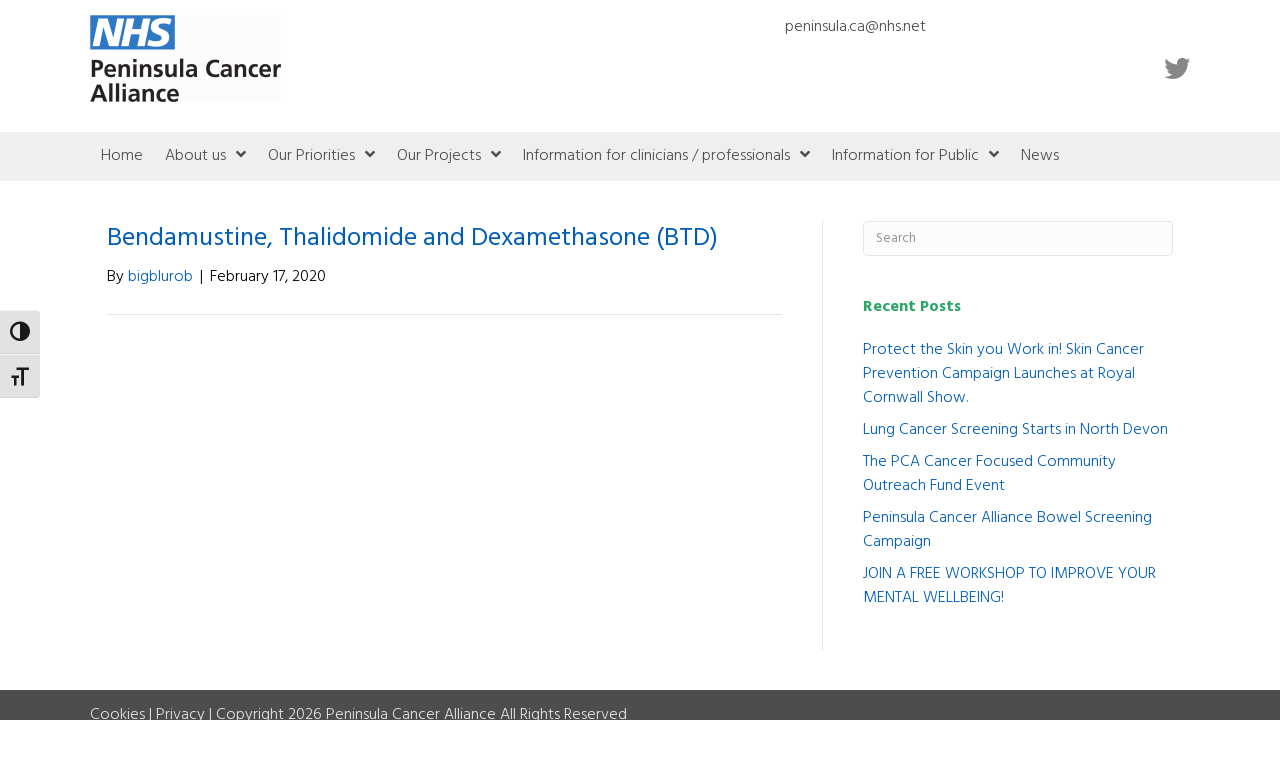

--- FILE ---
content_type: text/html; charset=UTF-8
request_url: https://peninsulacanceralliance.nhs.uk/protocols/bendamustine-thalidomide-and-dexamethasone-btd/
body_size: 14244
content:
<!DOCTYPE html>
<html dir="ltr" lang="en-US" prefix="og: https://ogp.me/ns#">
<head>
<meta charset="UTF-8" />
<script>
var gform;gform||(document.addEventListener("gform_main_scripts_loaded",function(){gform.scriptsLoaded=!0}),document.addEventListener("gform/theme/scripts_loaded",function(){gform.themeScriptsLoaded=!0}),window.addEventListener("DOMContentLoaded",function(){gform.domLoaded=!0}),gform={domLoaded:!1,scriptsLoaded:!1,themeScriptsLoaded:!1,isFormEditor:()=>"function"==typeof InitializeEditor,callIfLoaded:function(o){return!(!gform.domLoaded||!gform.scriptsLoaded||!gform.themeScriptsLoaded&&!gform.isFormEditor()||(gform.isFormEditor()&&console.warn("The use of gform.initializeOnLoaded() is deprecated in the form editor context and will be removed in Gravity Forms 3.1."),o(),0))},initializeOnLoaded:function(o){gform.callIfLoaded(o)||(document.addEventListener("gform_main_scripts_loaded",()=>{gform.scriptsLoaded=!0,gform.callIfLoaded(o)}),document.addEventListener("gform/theme/scripts_loaded",()=>{gform.themeScriptsLoaded=!0,gform.callIfLoaded(o)}),window.addEventListener("DOMContentLoaded",()=>{gform.domLoaded=!0,gform.callIfLoaded(o)}))},hooks:{action:{},filter:{}},addAction:function(o,r,e,t){gform.addHook("action",o,r,e,t)},addFilter:function(o,r,e,t){gform.addHook("filter",o,r,e,t)},doAction:function(o){gform.doHook("action",o,arguments)},applyFilters:function(o){return gform.doHook("filter",o,arguments)},removeAction:function(o,r){gform.removeHook("action",o,r)},removeFilter:function(o,r,e){gform.removeHook("filter",o,r,e)},addHook:function(o,r,e,t,n){null==gform.hooks[o][r]&&(gform.hooks[o][r]=[]);var d=gform.hooks[o][r];null==n&&(n=r+"_"+d.length),gform.hooks[o][r].push({tag:n,callable:e,priority:t=null==t?10:t})},doHook:function(r,o,e){var t;if(e=Array.prototype.slice.call(e,1),null!=gform.hooks[r][o]&&((o=gform.hooks[r][o]).sort(function(o,r){return o.priority-r.priority}),o.forEach(function(o){"function"!=typeof(t=o.callable)&&(t=window[t]),"action"==r?t.apply(null,e):e[0]=t.apply(null,e)})),"filter"==r)return e[0]},removeHook:function(o,r,t,n){var e;null!=gform.hooks[o][r]&&(e=(e=gform.hooks[o][r]).filter(function(o,r,e){return!!(null!=n&&n!=o.tag||null!=t&&t!=o.priority)}),gform.hooks[o][r]=e)}});
</script>

<meta name='viewport' content='width=device-width, initial-scale=1.0' />
<meta http-equiv='X-UA-Compatible' content='IE=edge' />
<link rel="profile" href="https://gmpg.org/xfn/11" />
<title>Bendamustine, Thalidomide and Dexamethasone (BTD) - Peninsula Cancer Alliance</title>

		<!-- All in One SEO 4.9.3 - aioseo.com -->
	<meta name="robots" content="max-image-preview:large" />
	<link rel="canonical" href="https://peninsulacanceralliance.nhs.uk/protocols/bendamustine-thalidomide-and-dexamethasone-btd/" />
	<meta name="generator" content="All in One SEO (AIOSEO) 4.9.3" />
		<meta property="og:locale" content="en_US" />
		<meta property="og:site_name" content="Peninsula Cancer Alliance -" />
		<meta property="og:type" content="article" />
		<meta property="og:title" content="Bendamustine, Thalidomide and Dexamethasone (BTD) - Peninsula Cancer Alliance" />
		<meta property="og:url" content="https://peninsulacanceralliance.nhs.uk/protocols/bendamustine-thalidomide-and-dexamethasone-btd/" />
		<meta property="article:published_time" content="2020-02-17T12:07:28+00:00" />
		<meta property="article:modified_time" content="2020-02-17T12:07:28+00:00" />
		<meta name="twitter:card" content="summary_large_image" />
		<meta name="twitter:title" content="Bendamustine, Thalidomide and Dexamethasone (BTD) - Peninsula Cancer Alliance" />
		<script type="application/ld+json" class="aioseo-schema">
			{"@context":"https:\/\/schema.org","@graph":[{"@type":"BreadcrumbList","@id":"https:\/\/peninsulacanceralliance.nhs.uk\/protocols\/bendamustine-thalidomide-and-dexamethasone-btd\/#breadcrumblist","itemListElement":[{"@type":"ListItem","@id":"https:\/\/peninsulacanceralliance.nhs.uk#listItem","position":1,"name":"Home","item":"https:\/\/peninsulacanceralliance.nhs.uk","nextItem":{"@type":"ListItem","@id":"https:\/\/peninsulacanceralliance.nhs.uk\/protocols\/#listItem","name":"Protocols"}},{"@type":"ListItem","@id":"https:\/\/peninsulacanceralliance.nhs.uk\/protocols\/#listItem","position":2,"name":"Protocols","item":"https:\/\/peninsulacanceralliance.nhs.uk\/protocols\/","nextItem":{"@type":"ListItem","@id":"https:\/\/peninsulacanceralliance.nhs.uk\/cn-haematologyoncology\/haematology\/#listItem","name":"Haematology"},"previousItem":{"@type":"ListItem","@id":"https:\/\/peninsulacanceralliance.nhs.uk#listItem","name":"Home"}},{"@type":"ListItem","@id":"https:\/\/peninsulacanceralliance.nhs.uk\/cn-haematologyoncology\/haematology\/#listItem","position":3,"name":"Haematology","item":"https:\/\/peninsulacanceralliance.nhs.uk\/cn-haematologyoncology\/haematology\/","nextItem":{"@type":"ListItem","@id":"https:\/\/peninsulacanceralliance.nhs.uk\/protocols\/bendamustine-thalidomide-and-dexamethasone-btd\/#listItem","name":"Bendamustine, Thalidomide and Dexamethasone (BTD)"},"previousItem":{"@type":"ListItem","@id":"https:\/\/peninsulacanceralliance.nhs.uk\/protocols\/#listItem","name":"Protocols"}},{"@type":"ListItem","@id":"https:\/\/peninsulacanceralliance.nhs.uk\/protocols\/bendamustine-thalidomide-and-dexamethasone-btd\/#listItem","position":4,"name":"Bendamustine, Thalidomide and Dexamethasone (BTD)","previousItem":{"@type":"ListItem","@id":"https:\/\/peninsulacanceralliance.nhs.uk\/cn-haematologyoncology\/haematology\/#listItem","name":"Haematology"}}]},{"@type":"Organization","@id":"https:\/\/peninsulacanceralliance.nhs.uk\/#organization","name":"Peninsula Cancer Alliance","url":"https:\/\/peninsulacanceralliance.nhs.uk\/"},{"@type":"WebPage","@id":"https:\/\/peninsulacanceralliance.nhs.uk\/protocols\/bendamustine-thalidomide-and-dexamethasone-btd\/#webpage","url":"https:\/\/peninsulacanceralliance.nhs.uk\/protocols\/bendamustine-thalidomide-and-dexamethasone-btd\/","name":"Bendamustine, Thalidomide and Dexamethasone (BTD) - Peninsula Cancer Alliance","inLanguage":"en-US","isPartOf":{"@id":"https:\/\/peninsulacanceralliance.nhs.uk\/#website"},"breadcrumb":{"@id":"https:\/\/peninsulacanceralliance.nhs.uk\/protocols\/bendamustine-thalidomide-and-dexamethasone-btd\/#breadcrumblist"},"datePublished":"2020-02-17T12:07:28+00:00","dateModified":"2020-02-17T12:07:28+00:00"},{"@type":"WebSite","@id":"https:\/\/peninsulacanceralliance.nhs.uk\/#website","url":"https:\/\/peninsulacanceralliance.nhs.uk\/","name":"Peninsula Cancer Alliance","inLanguage":"en-US","publisher":{"@id":"https:\/\/peninsulacanceralliance.nhs.uk\/#organization"}}]}
		</script>
		<!-- All in One SEO -->

<link rel='dns-prefetch' href='//fonts.googleapis.com' />
<link href='https://fonts.gstatic.com' crossorigin rel='preconnect' />
<link rel="alternate" type="application/rss+xml" title="Peninsula Cancer Alliance &raquo; Feed" href="https://peninsulacanceralliance.nhs.uk/feed/" />
<link rel="alternate" type="application/rss+xml" title="Peninsula Cancer Alliance &raquo; Comments Feed" href="https://peninsulacanceralliance.nhs.uk/comments/feed/" />
<link rel="alternate" title="oEmbed (JSON)" type="application/json+oembed" href="https://peninsulacanceralliance.nhs.uk/wp-json/oembed/1.0/embed?url=https%3A%2F%2Fpeninsulacanceralliance.nhs.uk%2Fprotocols%2Fbendamustine-thalidomide-and-dexamethasone-btd%2F" />
<link rel="alternate" title="oEmbed (XML)" type="text/xml+oembed" href="https://peninsulacanceralliance.nhs.uk/wp-json/oembed/1.0/embed?url=https%3A%2F%2Fpeninsulacanceralliance.nhs.uk%2Fprotocols%2Fbendamustine-thalidomide-and-dexamethasone-btd%2F&#038;format=xml" />
<link rel="preload" href="https://peninsulacanceralliance.nhs.uk/wp-content/plugins/bb-plugin/fonts/fontawesome/5.15.4/webfonts/fa-brands-400.woff2" as="font" type="font/woff2" crossorigin="anonymous">
<link rel="preload" href="https://peninsulacanceralliance.nhs.uk/wp-content/plugins/bb-plugin/fonts/fontawesome/5.15.4/webfonts/fa-solid-900.woff2" as="font" type="font/woff2" crossorigin="anonymous">
<link rel="preload" href="https://peninsulacanceralliance.nhs.uk/wp-content/plugins/bb-plugin/fonts/fontawesome/5.15.4/webfonts/fa-regular-400.woff2" as="font" type="font/woff2" crossorigin="anonymous">
		<!-- This site uses the Google Analytics by MonsterInsights plugin v9.11.1 - Using Analytics tracking - https://www.monsterinsights.com/ -->
							<script src="//www.googletagmanager.com/gtag/js?id=G-67JCCZ22CY"  data-cfasync="false" data-wpfc-render="false" async></script>
			<script data-cfasync="false" data-wpfc-render="false">
				var mi_version = '9.11.1';
				var mi_track_user = true;
				var mi_no_track_reason = '';
								var MonsterInsightsDefaultLocations = {"page_location":"https:\/\/peninsulacanceralliance.nhs.uk\/protocols\/bendamustine-thalidomide-and-dexamethasone-btd\/"};
								if ( typeof MonsterInsightsPrivacyGuardFilter === 'function' ) {
					var MonsterInsightsLocations = (typeof MonsterInsightsExcludeQuery === 'object') ? MonsterInsightsPrivacyGuardFilter( MonsterInsightsExcludeQuery ) : MonsterInsightsPrivacyGuardFilter( MonsterInsightsDefaultLocations );
				} else {
					var MonsterInsightsLocations = (typeof MonsterInsightsExcludeQuery === 'object') ? MonsterInsightsExcludeQuery : MonsterInsightsDefaultLocations;
				}

								var disableStrs = [
										'ga-disable-G-67JCCZ22CY',
									];

				/* Function to detect opted out users */
				function __gtagTrackerIsOptedOut() {
					for (var index = 0; index < disableStrs.length; index++) {
						if (document.cookie.indexOf(disableStrs[index] + '=true') > -1) {
							return true;
						}
					}

					return false;
				}

				/* Disable tracking if the opt-out cookie exists. */
				if (__gtagTrackerIsOptedOut()) {
					for (var index = 0; index < disableStrs.length; index++) {
						window[disableStrs[index]] = true;
					}
				}

				/* Opt-out function */
				function __gtagTrackerOptout() {
					for (var index = 0; index < disableStrs.length; index++) {
						document.cookie = disableStrs[index] + '=true; expires=Thu, 31 Dec 2099 23:59:59 UTC; path=/';
						window[disableStrs[index]] = true;
					}
				}

				if ('undefined' === typeof gaOptout) {
					function gaOptout() {
						__gtagTrackerOptout();
					}
				}
								window.dataLayer = window.dataLayer || [];

				window.MonsterInsightsDualTracker = {
					helpers: {},
					trackers: {},
				};
				if (mi_track_user) {
					function __gtagDataLayer() {
						dataLayer.push(arguments);
					}

					function __gtagTracker(type, name, parameters) {
						if (!parameters) {
							parameters = {};
						}

						if (parameters.send_to) {
							__gtagDataLayer.apply(null, arguments);
							return;
						}

						if (type === 'event') {
														parameters.send_to = monsterinsights_frontend.v4_id;
							var hookName = name;
							if (typeof parameters['event_category'] !== 'undefined') {
								hookName = parameters['event_category'] + ':' + name;
							}

							if (typeof MonsterInsightsDualTracker.trackers[hookName] !== 'undefined') {
								MonsterInsightsDualTracker.trackers[hookName](parameters);
							} else {
								__gtagDataLayer('event', name, parameters);
							}
							
						} else {
							__gtagDataLayer.apply(null, arguments);
						}
					}

					__gtagTracker('js', new Date());
					__gtagTracker('set', {
						'developer_id.dZGIzZG': true,
											});
					if ( MonsterInsightsLocations.page_location ) {
						__gtagTracker('set', MonsterInsightsLocations);
					}
										__gtagTracker('config', 'G-67JCCZ22CY', {"forceSSL":"true","link_attribution":"true"} );
										window.gtag = __gtagTracker;										(function () {
						/* https://developers.google.com/analytics/devguides/collection/analyticsjs/ */
						/* ga and __gaTracker compatibility shim. */
						var noopfn = function () {
							return null;
						};
						var newtracker = function () {
							return new Tracker();
						};
						var Tracker = function () {
							return null;
						};
						var p = Tracker.prototype;
						p.get = noopfn;
						p.set = noopfn;
						p.send = function () {
							var args = Array.prototype.slice.call(arguments);
							args.unshift('send');
							__gaTracker.apply(null, args);
						};
						var __gaTracker = function () {
							var len = arguments.length;
							if (len === 0) {
								return;
							}
							var f = arguments[len - 1];
							if (typeof f !== 'object' || f === null || typeof f.hitCallback !== 'function') {
								if ('send' === arguments[0]) {
									var hitConverted, hitObject = false, action;
									if ('event' === arguments[1]) {
										if ('undefined' !== typeof arguments[3]) {
											hitObject = {
												'eventAction': arguments[3],
												'eventCategory': arguments[2],
												'eventLabel': arguments[4],
												'value': arguments[5] ? arguments[5] : 1,
											}
										}
									}
									if ('pageview' === arguments[1]) {
										if ('undefined' !== typeof arguments[2]) {
											hitObject = {
												'eventAction': 'page_view',
												'page_path': arguments[2],
											}
										}
									}
									if (typeof arguments[2] === 'object') {
										hitObject = arguments[2];
									}
									if (typeof arguments[5] === 'object') {
										Object.assign(hitObject, arguments[5]);
									}
									if ('undefined' !== typeof arguments[1].hitType) {
										hitObject = arguments[1];
										if ('pageview' === hitObject.hitType) {
											hitObject.eventAction = 'page_view';
										}
									}
									if (hitObject) {
										action = 'timing' === arguments[1].hitType ? 'timing_complete' : hitObject.eventAction;
										hitConverted = mapArgs(hitObject);
										__gtagTracker('event', action, hitConverted);
									}
								}
								return;
							}

							function mapArgs(args) {
								var arg, hit = {};
								var gaMap = {
									'eventCategory': 'event_category',
									'eventAction': 'event_action',
									'eventLabel': 'event_label',
									'eventValue': 'event_value',
									'nonInteraction': 'non_interaction',
									'timingCategory': 'event_category',
									'timingVar': 'name',
									'timingValue': 'value',
									'timingLabel': 'event_label',
									'page': 'page_path',
									'location': 'page_location',
									'title': 'page_title',
									'referrer' : 'page_referrer',
								};
								for (arg in args) {
																		if (!(!args.hasOwnProperty(arg) || !gaMap.hasOwnProperty(arg))) {
										hit[gaMap[arg]] = args[arg];
									} else {
										hit[arg] = args[arg];
									}
								}
								return hit;
							}

							try {
								f.hitCallback();
							} catch (ex) {
							}
						};
						__gaTracker.create = newtracker;
						__gaTracker.getByName = newtracker;
						__gaTracker.getAll = function () {
							return [];
						};
						__gaTracker.remove = noopfn;
						__gaTracker.loaded = true;
						window['__gaTracker'] = __gaTracker;
					})();
									} else {
										console.log("");
					(function () {
						function __gtagTracker() {
							return null;
						}

						window['__gtagTracker'] = __gtagTracker;
						window['gtag'] = __gtagTracker;
					})();
									}
			</script>
							<!-- / Google Analytics by MonsterInsights -->
		<style id='wp-img-auto-sizes-contain-inline-css'>
img:is([sizes=auto i],[sizes^="auto," i]){contain-intrinsic-size:3000px 1500px}
/*# sourceURL=wp-img-auto-sizes-contain-inline-css */
</style>
<style id='wp-emoji-styles-inline-css'>

	img.wp-smiley, img.emoji {
		display: inline !important;
		border: none !important;
		box-shadow: none !important;
		height: 1em !important;
		width: 1em !important;
		margin: 0 0.07em !important;
		vertical-align: -0.1em !important;
		background: none !important;
		padding: 0 !important;
	}
/*# sourceURL=wp-emoji-styles-inline-css */
</style>
<style id='wp-block-library-inline-css'>
:root{--wp-block-synced-color:#7a00df;--wp-block-synced-color--rgb:122,0,223;--wp-bound-block-color:var(--wp-block-synced-color);--wp-editor-canvas-background:#ddd;--wp-admin-theme-color:#007cba;--wp-admin-theme-color--rgb:0,124,186;--wp-admin-theme-color-darker-10:#006ba1;--wp-admin-theme-color-darker-10--rgb:0,107,160.5;--wp-admin-theme-color-darker-20:#005a87;--wp-admin-theme-color-darker-20--rgb:0,90,135;--wp-admin-border-width-focus:2px}@media (min-resolution:192dpi){:root{--wp-admin-border-width-focus:1.5px}}.wp-element-button{cursor:pointer}:root .has-very-light-gray-background-color{background-color:#eee}:root .has-very-dark-gray-background-color{background-color:#313131}:root .has-very-light-gray-color{color:#eee}:root .has-very-dark-gray-color{color:#313131}:root .has-vivid-green-cyan-to-vivid-cyan-blue-gradient-background{background:linear-gradient(135deg,#00d084,#0693e3)}:root .has-purple-crush-gradient-background{background:linear-gradient(135deg,#34e2e4,#4721fb 50%,#ab1dfe)}:root .has-hazy-dawn-gradient-background{background:linear-gradient(135deg,#faaca8,#dad0ec)}:root .has-subdued-olive-gradient-background{background:linear-gradient(135deg,#fafae1,#67a671)}:root .has-atomic-cream-gradient-background{background:linear-gradient(135deg,#fdd79a,#004a59)}:root .has-nightshade-gradient-background{background:linear-gradient(135deg,#330968,#31cdcf)}:root .has-midnight-gradient-background{background:linear-gradient(135deg,#020381,#2874fc)}:root{--wp--preset--font-size--normal:16px;--wp--preset--font-size--huge:42px}.has-regular-font-size{font-size:1em}.has-larger-font-size{font-size:2.625em}.has-normal-font-size{font-size:var(--wp--preset--font-size--normal)}.has-huge-font-size{font-size:var(--wp--preset--font-size--huge)}.has-text-align-center{text-align:center}.has-text-align-left{text-align:left}.has-text-align-right{text-align:right}.has-fit-text{white-space:nowrap!important}#end-resizable-editor-section{display:none}.aligncenter{clear:both}.items-justified-left{justify-content:flex-start}.items-justified-center{justify-content:center}.items-justified-right{justify-content:flex-end}.items-justified-space-between{justify-content:space-between}.screen-reader-text{border:0;clip-path:inset(50%);height:1px;margin:-1px;overflow:hidden;padding:0;position:absolute;width:1px;word-wrap:normal!important}.screen-reader-text:focus{background-color:#ddd;clip-path:none;color:#444;display:block;font-size:1em;height:auto;left:5px;line-height:normal;padding:15px 23px 14px;text-decoration:none;top:5px;width:auto;z-index:100000}html :where(.has-border-color){border-style:solid}html :where([style*=border-top-color]){border-top-style:solid}html :where([style*=border-right-color]){border-right-style:solid}html :where([style*=border-bottom-color]){border-bottom-style:solid}html :where([style*=border-left-color]){border-left-style:solid}html :where([style*=border-width]){border-style:solid}html :where([style*=border-top-width]){border-top-style:solid}html :where([style*=border-right-width]){border-right-style:solid}html :where([style*=border-bottom-width]){border-bottom-style:solid}html :where([style*=border-left-width]){border-left-style:solid}html :where(img[class*=wp-image-]){height:auto;max-width:100%}:where(figure){margin:0 0 1em}html :where(.is-position-sticky){--wp-admin--admin-bar--position-offset:var(--wp-admin--admin-bar--height,0px)}@media screen and (max-width:600px){html :where(.is-position-sticky){--wp-admin--admin-bar--position-offset:0px}}

/*# sourceURL=wp-block-library-inline-css */
</style><style id='global-styles-inline-css'>
:root{--wp--preset--aspect-ratio--square: 1;--wp--preset--aspect-ratio--4-3: 4/3;--wp--preset--aspect-ratio--3-4: 3/4;--wp--preset--aspect-ratio--3-2: 3/2;--wp--preset--aspect-ratio--2-3: 2/3;--wp--preset--aspect-ratio--16-9: 16/9;--wp--preset--aspect-ratio--9-16: 9/16;--wp--preset--color--black: #000000;--wp--preset--color--cyan-bluish-gray: #abb8c3;--wp--preset--color--white: #ffffff;--wp--preset--color--pale-pink: #f78da7;--wp--preset--color--vivid-red: #cf2e2e;--wp--preset--color--luminous-vivid-orange: #ff6900;--wp--preset--color--luminous-vivid-amber: #fcb900;--wp--preset--color--light-green-cyan: #7bdcb5;--wp--preset--color--vivid-green-cyan: #00d084;--wp--preset--color--pale-cyan-blue: #8ed1fc;--wp--preset--color--vivid-cyan-blue: #0693e3;--wp--preset--color--vivid-purple: #9b51e0;--wp--preset--color--fl-heading-text: #2ba667;--wp--preset--color--fl-body-bg: #ffffff;--wp--preset--color--fl-body-text: #000000;--wp--preset--color--fl-accent: #005eb8;--wp--preset--color--fl-accent-hover: #006bd2;--wp--preset--color--fl-topbar-bg: #fafafa;--wp--preset--color--fl-topbar-text: #808080;--wp--preset--color--fl-topbar-link: #428bca;--wp--preset--color--fl-topbar-hover: #428bca;--wp--preset--color--fl-header-bg: #ffffff;--wp--preset--color--fl-header-text: #808080;--wp--preset--color--fl-header-link: #808080;--wp--preset--color--fl-header-hover: #428bca;--wp--preset--color--fl-nav-bg: #385f82;--wp--preset--color--fl-nav-link: #c4cfda;--wp--preset--color--fl-nav-hover: #ffffff;--wp--preset--color--fl-content-bg: #ffffff;--wp--preset--color--fl-footer-widgets-bg: #fafafa;--wp--preset--color--fl-footer-widgets-text: #808080;--wp--preset--color--fl-footer-widgets-link: #428bca;--wp--preset--color--fl-footer-widgets-hover: #428bca;--wp--preset--color--fl-footer-bg: #385f82;--wp--preset--color--fl-footer-text: #c4cfda;--wp--preset--color--fl-footer-link: #c4cfda;--wp--preset--color--fl-footer-hover: #ffffff;--wp--preset--gradient--vivid-cyan-blue-to-vivid-purple: linear-gradient(135deg,rgb(6,147,227) 0%,rgb(155,81,224) 100%);--wp--preset--gradient--light-green-cyan-to-vivid-green-cyan: linear-gradient(135deg,rgb(122,220,180) 0%,rgb(0,208,130) 100%);--wp--preset--gradient--luminous-vivid-amber-to-luminous-vivid-orange: linear-gradient(135deg,rgb(252,185,0) 0%,rgb(255,105,0) 100%);--wp--preset--gradient--luminous-vivid-orange-to-vivid-red: linear-gradient(135deg,rgb(255,105,0) 0%,rgb(207,46,46) 100%);--wp--preset--gradient--very-light-gray-to-cyan-bluish-gray: linear-gradient(135deg,rgb(238,238,238) 0%,rgb(169,184,195) 100%);--wp--preset--gradient--cool-to-warm-spectrum: linear-gradient(135deg,rgb(74,234,220) 0%,rgb(151,120,209) 20%,rgb(207,42,186) 40%,rgb(238,44,130) 60%,rgb(251,105,98) 80%,rgb(254,248,76) 100%);--wp--preset--gradient--blush-light-purple: linear-gradient(135deg,rgb(255,206,236) 0%,rgb(152,150,240) 100%);--wp--preset--gradient--blush-bordeaux: linear-gradient(135deg,rgb(254,205,165) 0%,rgb(254,45,45) 50%,rgb(107,0,62) 100%);--wp--preset--gradient--luminous-dusk: linear-gradient(135deg,rgb(255,203,112) 0%,rgb(199,81,192) 50%,rgb(65,88,208) 100%);--wp--preset--gradient--pale-ocean: linear-gradient(135deg,rgb(255,245,203) 0%,rgb(182,227,212) 50%,rgb(51,167,181) 100%);--wp--preset--gradient--electric-grass: linear-gradient(135deg,rgb(202,248,128) 0%,rgb(113,206,126) 100%);--wp--preset--gradient--midnight: linear-gradient(135deg,rgb(2,3,129) 0%,rgb(40,116,252) 100%);--wp--preset--font-size--small: 13px;--wp--preset--font-size--medium: 20px;--wp--preset--font-size--large: 36px;--wp--preset--font-size--x-large: 42px;--wp--preset--spacing--20: 0.44rem;--wp--preset--spacing--30: 0.67rem;--wp--preset--spacing--40: 1rem;--wp--preset--spacing--50: 1.5rem;--wp--preset--spacing--60: 2.25rem;--wp--preset--spacing--70: 3.38rem;--wp--preset--spacing--80: 5.06rem;--wp--preset--shadow--natural: 6px 6px 9px rgba(0, 0, 0, 0.2);--wp--preset--shadow--deep: 12px 12px 50px rgba(0, 0, 0, 0.4);--wp--preset--shadow--sharp: 6px 6px 0px rgba(0, 0, 0, 0.2);--wp--preset--shadow--outlined: 6px 6px 0px -3px rgb(255, 255, 255), 6px 6px rgb(0, 0, 0);--wp--preset--shadow--crisp: 6px 6px 0px rgb(0, 0, 0);}:where(.is-layout-flex){gap: 0.5em;}:where(.is-layout-grid){gap: 0.5em;}body .is-layout-flex{display: flex;}.is-layout-flex{flex-wrap: wrap;align-items: center;}.is-layout-flex > :is(*, div){margin: 0;}body .is-layout-grid{display: grid;}.is-layout-grid > :is(*, div){margin: 0;}:where(.wp-block-columns.is-layout-flex){gap: 2em;}:where(.wp-block-columns.is-layout-grid){gap: 2em;}:where(.wp-block-post-template.is-layout-flex){gap: 1.25em;}:where(.wp-block-post-template.is-layout-grid){gap: 1.25em;}.has-black-color{color: var(--wp--preset--color--black) !important;}.has-cyan-bluish-gray-color{color: var(--wp--preset--color--cyan-bluish-gray) !important;}.has-white-color{color: var(--wp--preset--color--white) !important;}.has-pale-pink-color{color: var(--wp--preset--color--pale-pink) !important;}.has-vivid-red-color{color: var(--wp--preset--color--vivid-red) !important;}.has-luminous-vivid-orange-color{color: var(--wp--preset--color--luminous-vivid-orange) !important;}.has-luminous-vivid-amber-color{color: var(--wp--preset--color--luminous-vivid-amber) !important;}.has-light-green-cyan-color{color: var(--wp--preset--color--light-green-cyan) !important;}.has-vivid-green-cyan-color{color: var(--wp--preset--color--vivid-green-cyan) !important;}.has-pale-cyan-blue-color{color: var(--wp--preset--color--pale-cyan-blue) !important;}.has-vivid-cyan-blue-color{color: var(--wp--preset--color--vivid-cyan-blue) !important;}.has-vivid-purple-color{color: var(--wp--preset--color--vivid-purple) !important;}.has-black-background-color{background-color: var(--wp--preset--color--black) !important;}.has-cyan-bluish-gray-background-color{background-color: var(--wp--preset--color--cyan-bluish-gray) !important;}.has-white-background-color{background-color: var(--wp--preset--color--white) !important;}.has-pale-pink-background-color{background-color: var(--wp--preset--color--pale-pink) !important;}.has-vivid-red-background-color{background-color: var(--wp--preset--color--vivid-red) !important;}.has-luminous-vivid-orange-background-color{background-color: var(--wp--preset--color--luminous-vivid-orange) !important;}.has-luminous-vivid-amber-background-color{background-color: var(--wp--preset--color--luminous-vivid-amber) !important;}.has-light-green-cyan-background-color{background-color: var(--wp--preset--color--light-green-cyan) !important;}.has-vivid-green-cyan-background-color{background-color: var(--wp--preset--color--vivid-green-cyan) !important;}.has-pale-cyan-blue-background-color{background-color: var(--wp--preset--color--pale-cyan-blue) !important;}.has-vivid-cyan-blue-background-color{background-color: var(--wp--preset--color--vivid-cyan-blue) !important;}.has-vivid-purple-background-color{background-color: var(--wp--preset--color--vivid-purple) !important;}.has-black-border-color{border-color: var(--wp--preset--color--black) !important;}.has-cyan-bluish-gray-border-color{border-color: var(--wp--preset--color--cyan-bluish-gray) !important;}.has-white-border-color{border-color: var(--wp--preset--color--white) !important;}.has-pale-pink-border-color{border-color: var(--wp--preset--color--pale-pink) !important;}.has-vivid-red-border-color{border-color: var(--wp--preset--color--vivid-red) !important;}.has-luminous-vivid-orange-border-color{border-color: var(--wp--preset--color--luminous-vivid-orange) !important;}.has-luminous-vivid-amber-border-color{border-color: var(--wp--preset--color--luminous-vivid-amber) !important;}.has-light-green-cyan-border-color{border-color: var(--wp--preset--color--light-green-cyan) !important;}.has-vivid-green-cyan-border-color{border-color: var(--wp--preset--color--vivid-green-cyan) !important;}.has-pale-cyan-blue-border-color{border-color: var(--wp--preset--color--pale-cyan-blue) !important;}.has-vivid-cyan-blue-border-color{border-color: var(--wp--preset--color--vivid-cyan-blue) !important;}.has-vivid-purple-border-color{border-color: var(--wp--preset--color--vivid-purple) !important;}.has-vivid-cyan-blue-to-vivid-purple-gradient-background{background: var(--wp--preset--gradient--vivid-cyan-blue-to-vivid-purple) !important;}.has-light-green-cyan-to-vivid-green-cyan-gradient-background{background: var(--wp--preset--gradient--light-green-cyan-to-vivid-green-cyan) !important;}.has-luminous-vivid-amber-to-luminous-vivid-orange-gradient-background{background: var(--wp--preset--gradient--luminous-vivid-amber-to-luminous-vivid-orange) !important;}.has-luminous-vivid-orange-to-vivid-red-gradient-background{background: var(--wp--preset--gradient--luminous-vivid-orange-to-vivid-red) !important;}.has-very-light-gray-to-cyan-bluish-gray-gradient-background{background: var(--wp--preset--gradient--very-light-gray-to-cyan-bluish-gray) !important;}.has-cool-to-warm-spectrum-gradient-background{background: var(--wp--preset--gradient--cool-to-warm-spectrum) !important;}.has-blush-light-purple-gradient-background{background: var(--wp--preset--gradient--blush-light-purple) !important;}.has-blush-bordeaux-gradient-background{background: var(--wp--preset--gradient--blush-bordeaux) !important;}.has-luminous-dusk-gradient-background{background: var(--wp--preset--gradient--luminous-dusk) !important;}.has-pale-ocean-gradient-background{background: var(--wp--preset--gradient--pale-ocean) !important;}.has-electric-grass-gradient-background{background: var(--wp--preset--gradient--electric-grass) !important;}.has-midnight-gradient-background{background: var(--wp--preset--gradient--midnight) !important;}.has-small-font-size{font-size: var(--wp--preset--font-size--small) !important;}.has-medium-font-size{font-size: var(--wp--preset--font-size--medium) !important;}.has-large-font-size{font-size: var(--wp--preset--font-size--large) !important;}.has-x-large-font-size{font-size: var(--wp--preset--font-size--x-large) !important;}
/*# sourceURL=global-styles-inline-css */
</style>

<style id='classic-theme-styles-inline-css'>
/*! This file is auto-generated */
.wp-block-button__link{color:#fff;background-color:#32373c;border-radius:9999px;box-shadow:none;text-decoration:none;padding:calc(.667em + 2px) calc(1.333em + 2px);font-size:1.125em}.wp-block-file__button{background:#32373c;color:#fff;text-decoration:none}
/*# sourceURL=/wp-includes/css/classic-themes.min.css */
</style>
<link rel='stylesheet' id='ui-font-css' href='https://peninsulacanceralliance.nhs.uk/wp-content/plugins/wp-accessibility/toolbar/fonts/css/a11y-toolbar.css?ver=2.2.6' media='all' />
<link rel='stylesheet' id='wpa-toolbar-css' href='https://peninsulacanceralliance.nhs.uk/wp-content/plugins/wp-accessibility/toolbar/css/a11y.css?ver=2.2.6' media='all' />
<link rel='stylesheet' id='ui-fontsize.css-css' href='https://peninsulacanceralliance.nhs.uk/wp-content/plugins/wp-accessibility/toolbar/css/a11y-fontsize.css?ver=2.2.6' media='all' />
<style id='ui-fontsize.css-inline-css'>
html { --wpa-font-size: clamp( 24px, 1.5rem, 36px ); --wpa-h1-size : clamp( 48px, 3rem, 72px ); --wpa-h2-size : clamp( 40px, 2.5rem, 60px ); --wpa-h3-size : clamp( 32px, 2rem, 48px ); --wpa-h4-size : clamp( 28px, 1.75rem, 42px ); --wpa-sub-list-size: 1.1em; --wpa-sub-sub-list-size: 1em; } 
/*# sourceURL=ui-fontsize.css-inline-css */
</style>
<link rel='stylesheet' id='wpa-style-css' href='https://peninsulacanceralliance.nhs.uk/wp-content/plugins/wp-accessibility/css/wpa-style.css?ver=2.2.6' media='all' />
<style id='wpa-style-inline-css'>

.wpa-visible-ltr#skiplinks a,  .wpa-visible-ltr#skiplinks a:visited {
	background-color: #fff;
	box-shadow: 0 0 2px 2px rgba(0, 0, 0, 0.2);
	color: #333;
	display: block;
	font-weight: 600;
	height: auto;
	line-height: normal;
	padding: 15px 23px 14px;
	position: absolute;
	left: 6px;
	top: var(--admin-bar-top);
	text-decoration: none;
	text-transform: none;
	width: auto;
	z-index: 100000;
}
.wpa-visible-ltr#skiplinks a:active, .wpa-visible-ltr#skiplinks a:hover, .wpa-visible-ltr#skiplinks a:focus {
	background-color: #f1f1f1;
	box-shadow: 0 0 2px 2px rgba(0, 0, 0, 0.6);
	color: #0073aa;
	display: block;
	font-weight: 600;
	height: auto;
	line-height: normal;
	padding: 15px 23px 14px;
	position: absolute;
	left: 6px;
	top: var(--admin-bar-top);
	text-decoration: none;
	text-transform: none;
	width: auto;
	z-index: 100000;
}
	
		:focus { outline: 2px solid#233c7f!important; outline-offset: 2px !important; }
		:root { --admin-bar-top : 7px; }
/*# sourceURL=wpa-style-inline-css */
</style>
<link rel='stylesheet' id='font-awesome-5-css' href='https://peninsulacanceralliance.nhs.uk/wp-content/plugins/bb-plugin/fonts/fontawesome/5.15.4/css/all.min.css?ver=2.10.0.5' media='all' />
<link rel='stylesheet' id='fl-builder-layout-bundle-edb3275f6b4de0d9be114fe6b7b458a7-css' href='https://peninsulacanceralliance.nhs.uk/wp-content/uploads/bb-plugin/cache/edb3275f6b4de0d9be114fe6b7b458a7-layout-bundle.css?ver=2.10.0.5-1.5.2.1' media='all' />
<link rel='stylesheet' id='search-filter-plugin-styles-css' href='https://peninsulacanceralliance.nhs.uk/wp-content/plugins/search-filter-pro/public/assets/css/search-filter.min.css?ver=2.5.21' media='all' />
<link rel='stylesheet' id='jquery-magnificpopup-css' href='https://peninsulacanceralliance.nhs.uk/wp-content/plugins/bb-plugin/css/jquery.magnificpopup.min.css?ver=2.10.0.5' media='all' />
<link rel='stylesheet' id='base-4-css' href='https://peninsulacanceralliance.nhs.uk/wp-content/themes/bb-theme/css/base-4.min.css?ver=1.7.19.1' media='all' />
<link rel='stylesheet' id='fl-automator-skin-css' href='https://peninsulacanceralliance.nhs.uk/wp-content/uploads/bb-theme/skin-6936eecfaa17e.css?ver=1.7.19.1' media='all' />
<link rel='stylesheet' id='fl-builder-google-fonts-20372d5ae48275dc65c7342aecb93c0f-css' href='//fonts.googleapis.com/css?family=Hind%3A300%2C400%2C700%2C700%2C400&#038;ver=6.9' media='all' />
<script src="https://peninsulacanceralliance.nhs.uk/wp-content/plugins/google-analytics-for-wordpress/assets/js/frontend-gtag.min.js?ver=9.11.1" id="monsterinsights-frontend-script-js" async data-wp-strategy="async"></script>
<script data-cfasync="false" data-wpfc-render="false" id='monsterinsights-frontend-script-js-extra'>var monsterinsights_frontend = {"js_events_tracking":"true","download_extensions":"doc,pdf,ppt,zip,xls,docx,pptx,xlsx","inbound_paths":"[{\"path\":\"\\\/go\\\/\",\"label\":\"affiliate\"},{\"path\":\"\\\/recommend\\\/\",\"label\":\"affiliate\"}]","home_url":"https:\/\/peninsulacanceralliance.nhs.uk","hash_tracking":"false","v4_id":"G-67JCCZ22CY"};</script>
<script src="https://peninsulacanceralliance.nhs.uk/wp-includes/js/jquery/jquery.min.js?ver=3.7.1" id="jquery-core-js"></script>
<script src="https://peninsulacanceralliance.nhs.uk/wp-includes/js/jquery/jquery-migrate.min.js?ver=3.4.1" id="jquery-migrate-js"></script>
<script id="search-filter-plugin-build-js-extra">
var SF_LDATA = {"ajax_url":"https://peninsulacanceralliance.nhs.uk/wp-admin/admin-ajax.php","home_url":"https://peninsulacanceralliance.nhs.uk/","extensions":[]};
//# sourceURL=search-filter-plugin-build-js-extra
</script>
<script src="https://peninsulacanceralliance.nhs.uk/wp-content/plugins/search-filter-pro/public/assets/js/search-filter-build.min.js?ver=2.5.21" id="search-filter-plugin-build-js"></script>
<script src="https://peninsulacanceralliance.nhs.uk/wp-content/plugins/search-filter-pro/public/assets/js/chosen.jquery.min.js?ver=2.5.21" id="search-filter-plugin-chosen-js"></script>
<link rel="https://api.w.org/" href="https://peninsulacanceralliance.nhs.uk/wp-json/" /><link rel="EditURI" type="application/rsd+xml" title="RSD" href="https://peninsulacanceralliance.nhs.uk/xmlrpc.php?rsd" />
<meta name="generator" content="WordPress 6.9" />
<link rel='shortlink' href='https://peninsulacanceralliance.nhs.uk/?p=3483' />
<link rel="icon" href="https://peninsulacanceralliance.nhs.uk/wp-content/uploads/2020/04/cropped-NHS-01-32x32.jpg" sizes="32x32" />
<link rel="icon" href="https://peninsulacanceralliance.nhs.uk/wp-content/uploads/2020/04/cropped-NHS-01-192x192.jpg" sizes="192x192" />
<link rel="apple-touch-icon" href="https://peninsulacanceralliance.nhs.uk/wp-content/uploads/2020/04/cropped-NHS-01-180x180.jpg" />
<meta name="msapplication-TileImage" content="https://peninsulacanceralliance.nhs.uk/wp-content/uploads/2020/04/cropped-NHS-01-270x270.jpg" />
<link rel="stylesheet" href="https://peninsulacanceralliance.nhs.uk/wp-content/themes/cancer-alliance/style.css" /></head>
<body class="wp-singular cn-protocol-template-default single single-cn-protocol postid-3483 wp-theme-bb-theme wp-child-theme-cancer-alliance fl-builder-2-10-0-5 fl-themer-1-5-2-1 fl-theme-1-7-19-1 fl-no-js fl-theme-builder-header fl-theme-builder-header-header fl-theme-builder-footer fl-theme-builder-footer-footer fl-framework-base-4 fl-preset-stripe fl-full-width fl-search-active" itemscope="itemscope" itemtype="https://schema.org/WebPage">
<a aria-label="Skip to content" class="fl-screen-reader-text" href="#fl-main-content">Skip to content</a><div class="fl-page">
	<header class="fl-builder-content fl-builder-content-7 fl-builder-global-templates-locked" data-post-id="7" data-type="header" data-sticky="0" data-sticky-on="" data-sticky-breakpoint="medium" data-shrink="0" data-overlay="0" data-overlay-bg="transparent" data-shrink-image-height="50px" role="banner" itemscope="itemscope" itemtype="http://schema.org/WPHeader"><div class="fl-row fl-row-full-width fl-row-bg-color fl-node-5e399af3a067a fl-row-default-height fl-row-align-center" data-node="5e399af3a067a">
	<div class="fl-row-content-wrap">
								<div class="fl-row-content fl-row-fixed-width fl-node-content">
		
<div class="fl-col-group fl-node-5e399af3a069e fl-col-group-equal-height fl-col-group-align-top fl-col-group-custom-width" data-node="5e399af3a069e">
			<div class="fl-col fl-node-5e399af3a06b6 fl-col-bg-color fl-col-small-custom-width" data-node="5e399af3a06b6">
	<div class="fl-col-content fl-node-content"><div class="fl-module fl-module-photo fl-node-5e399cb62305c" data-node="5e399cb62305c">
	<div class="fl-module-content fl-node-content">
		<div role="figure" class="fl-photo fl-photo-align-left" itemscope itemtype="https://schema.org/ImageObject">
	<div class="fl-photo-content fl-photo-img-png">
				<a href="https://peninsulacanceralliance.nhs.uk" target="_self" itemprop="url">
				<img loading="lazy" decoding="async" class="fl-photo-img wp-image-19 size-full" src="https://peninsulacanceralliance.nhs.uk/wp-content/uploads/2020/02/logo.png" alt="logo" height="87" width="191" title="logo"  data-no-lazy="1" itemprop="image" />
				</a>
					</div>
	</div>
	</div>
</div>
</div>
</div>
			<div class="fl-col fl-node-5e399af3a06c9 fl-col-bg-color fl-col-small fl-col-small-custom-width" data-node="5e399af3a06c9">
	<div class="fl-col-content fl-node-content"><div class="fl-module fl-module-rich-text fl-node-5e399cff34611" data-node="5e399cff34611">
	<div class="fl-module-content fl-node-content">
		<div class="fl-rich-text">
	<p><a href="mailto:peninsula.ca@nhs.net">peninsula.ca@nhs.net</a></p>
</div>
	</div>
</div>
<div class="fl-module fl-module-icon fl-node-611bd893e0cd9" data-node="611bd893e0cd9">
	<div class="fl-module-content fl-node-content">
		<div class="fl-icon-wrap">
	<span class="fl-icon">
								<a href="https://twitter.com/peninsulacancer" target="_blank" rel="noopener" >
							<i class="fab fa-twitter" aria-hidden="true"></i>
						</a>
			</span>
	</div>
	</div>
</div>
</div>
</div>
	</div>
		</div>
	</div>
</div>
<div class="fl-row fl-row-full-width fl-row-bg-color fl-node-5e399bfe32f6f fl-row-default-height fl-row-align-center" data-node="5e399bfe32f6f">
	<div class="fl-row-content-wrap">
								<div class="fl-row-content fl-row-fixed-width fl-node-content">
		
<div class="fl-col-group fl-node-5e399bfe3a2f9" data-node="5e399bfe3a2f9">
			<div class="fl-col fl-node-5e399bfe3a7e1 fl-col-bg-color" data-node="5e399bfe3a7e1">
	<div class="fl-col-content fl-node-content"><div class="fl-module fl-module-uabb-advanced-menu fl-node-5e399ea4cdd83" data-node="5e399ea4cdd83">
	<div class="fl-module-content fl-node-content">
			<div class="uabb-creative-menu
	 uabb-creative-menu-accordion-collapse	uabb-menu-default">
		<div class="uabb-creative-menu-mobile-toggle-container"><div class="uabb-creative-menu-mobile-toggle hamburger" tabindex="0"><div class="uabb-svg-container"><svg title="uabb-menu-toggle" version="1.1" class="hamburger-menu" xmlns="https://www.w3.org/2000/svg" xmlns:xlink="https://www.w3.org/1999/xlink" viewBox="0 0 50 50">
<rect class="uabb-hamburger-menu-top" width="50" height="10"/>
<rect class="uabb-hamburger-menu-middle" y="20" width="50" height="10"/>
<rect class="uabb-hamburger-menu-bottom" y="40" width="50" height="10"/>
</svg>
</div></div></div>			<div class="uabb-clear"></div>
					<ul id="menu-main" class="menu uabb-creative-menu-horizontal uabb-toggle-arrows"><li id="menu-item-6780" class="menu-item menu-item-type-post_type menu-item-object-page menu-item-home uabb-creative-menu uabb-cm-style"><a href="https://peninsulacanceralliance.nhs.uk/"><span class="menu-item-text">Home</span></a></li>
<li id="menu-item-5020" class="menu-item menu-item-type-custom menu-item-object-custom menu-item-has-children uabb-has-submenu uabb-creative-menu uabb-cm-style" aria-haspopup="true"><div class="uabb-has-submenu-container"><a href="#"><span class="menu-item-text">About us<span class="uabb-menu-toggle"></span></span></a></div>
<ul class="sub-menu">
	<li id="menu-item-5019" class="menu-item menu-item-type-post_type menu-item-object-page uabb-creative-menu uabb-cm-style"><a href="https://peninsulacanceralliance.nhs.uk/peninsula-cancer-alliance/"><span class="menu-item-text">Peninsula Cancer Alliance</span></a></li>
	<li id="menu-item-4828" class="menu-item menu-item-type-post_type menu-item-object-page uabb-creative-menu uabb-cm-style"><a href="https://peninsulacanceralliance.nhs.uk/cancer-alliance-team/"><span class="menu-item-text">Cancer Alliance Team</span></a></li>
	<li id="menu-item-4441" class="menu-item menu-item-type-post_type menu-item-object-page uabb-creative-menu uabb-cm-style"><a href="https://peninsulacanceralliance.nhs.uk/cancer-alliance-board/"><span class="menu-item-text">Cancer Alliance Board</span></a></li>
</ul>
</li>
<li id="menu-item-6236" class="menu-item menu-item-type-custom menu-item-object-custom menu-item-has-children uabb-has-submenu uabb-creative-menu uabb-cm-style" aria-haspopup="true"><div class="uabb-has-submenu-container"><a href="#"><span class="menu-item-text">Our Priorities<span class="uabb-menu-toggle"></span></span></a></div>
<ul class="sub-menu">
	<li id="menu-item-6246" class="menu-item menu-item-type-custom menu-item-object-custom menu-item-has-children uabb-has-submenu uabb-creative-menu uabb-cm-style" aria-haspopup="true"><div class="uabb-has-submenu-container"><a href="#"><span class="menu-item-text">Screening, Prevention and Early Diagnosis<span class="uabb-menu-toggle"></span></span></a></div>
	<ul class="sub-menu">
		<li id="menu-item-6240" class="menu-item menu-item-type-post_type menu-item-object-page uabb-creative-menu uabb-cm-style"><a href="https://peninsulacanceralliance.nhs.uk/cancer-waiting-times/"><span class="menu-item-text">Cancer Waiting Times</span></a></li>
		<li id="menu-item-6239" class="menu-item menu-item-type-post_type menu-item-object-page uabb-creative-menu uabb-cm-style"><a href="https://peninsulacanceralliance.nhs.uk/faster-diagnosis-standard/"><span class="menu-item-text">Faster Diagnosis Standard</span></a></li>
		<li id="menu-item-6503" class="menu-item menu-item-type-post_type menu-item-object-page uabb-creative-menu uabb-cm-style"><a href="https://peninsulacanceralliance.nhs.uk/non-specific-symptom-pathway/"><span class="menu-item-text">Non Specific Symptom Pathway</span></a></li>
		<li id="menu-item-6237" class="menu-item menu-item-type-post_type menu-item-object-page uabb-creative-menu uabb-cm-style"><a href="https://peninsulacanceralliance.nhs.uk/screening-and-prevention/"><span class="menu-item-text">Screening and Prevention</span></a></li>
	</ul>
</li>
	<li id="menu-item-6245" class="menu-item menu-item-type-custom menu-item-object-custom menu-item-has-children uabb-has-submenu uabb-creative-menu uabb-cm-style" aria-haspopup="true"><div class="uabb-has-submenu-container"><a href="#"><span class="menu-item-text">Treatment and Care<span class="uabb-menu-toggle"></span></span></a></div>
	<ul class="sub-menu">
		<li id="menu-item-6238" class="menu-item menu-item-type-post_type menu-item-object-page uabb-creative-menu uabb-cm-style"><a href="https://peninsulacanceralliance.nhs.uk/genomics/"><span class="menu-item-text">Genomics</span></a></li>
		<li id="menu-item-6247" class="menu-item menu-item-type-post_type menu-item-object-page uabb-creative-menu uabb-cm-style"><a href="https://peninsulacanceralliance.nhs.uk/operational-delivery-networks/"><span class="menu-item-text">Operational Delivery Networks</span></a></li>
	</ul>
</li>
	<li id="menu-item-4814" class="menu-item menu-item-type-post_type menu-item-object-page uabb-creative-menu uabb-cm-style"><a href="https://peninsulacanceralliance.nhs.uk/personalisedcare/"><span class="menu-item-text">Personalised Care</span></a></li>
	<li id="menu-item-5593" class="menu-item menu-item-type-post_type menu-item-object-page uabb-creative-menu uabb-cm-style"><a href="https://peninsulacanceralliance.nhs.uk/reducing-health-inequalities/"><span class="menu-item-text">Reducing Health Inequalities</span></a></li>
</ul>
</li>
<li id="menu-item-3822" class="menu-item menu-item-type-custom menu-item-object-custom menu-item-has-children uabb-has-submenu uabb-creative-menu uabb-cm-style" aria-haspopup="true"><div class="uabb-has-submenu-container"><a href="#"><span class="menu-item-text">Our Projects<span class="uabb-menu-toggle"></span></span></a></div>
<ul class="sub-menu">
	<li id="menu-item-7584" class="menu-item menu-item-type-post_type menu-item-object-page uabb-creative-menu uabb-cm-style"><a href="https://peninsulacanceralliance.nhs.uk/early-diagnosis-with-the-voluntary-and-community-sector/"><span class="menu-item-text">Early Diagnosis with the Voluntary and Community Sector</span></a></li>
	<li id="menu-item-5154" class="menu-item menu-item-type-post_type menu-item-object-page uabb-creative-menu uabb-cm-style"><a href="https://peninsulacanceralliance.nhs.uk/innovations/"><span class="menu-item-text">Innovations</span></a></li>
	<li id="menu-item-7052" class="menu-item menu-item-type-post_type menu-item-object-page uabb-creative-menu uabb-cm-style"><a href="https://peninsulacanceralliance.nhs.uk/liver-surveillance/"><span class="menu-item-text">Liver Surveillance</span></a></li>
	<li id="menu-item-6313" class="menu-item menu-item-type-post_type menu-item-object-page uabb-creative-menu uabb-cm-style"><a href="https://peninsulacanceralliance.nhs.uk/lung-cancer-screening/"><span class="menu-item-text">Lung Cancer Screening</span></a></li>
	<li id="menu-item-4737" class="menu-item menu-item-type-post_type menu-item-object-page uabb-creative-menu uabb-cm-style"><a href="https://peninsulacanceralliance.nhs.uk/mdtstreamlining/"><span class="menu-item-text">Multi-Disciplinary Team Modernisation</span></a></li>
	<li id="menu-item-6166" class="menu-item menu-item-type-post_type menu-item-object-page uabb-creative-menu uabb-cm-style"><a href="https://peninsulacanceralliance.nhs.uk/national-lynch-syndrome-project/"><span class="menu-item-text">National Lynch Syndrome Project</span></a></li>
</ul>
</li>
<li id="menu-item-12" class="menu-item menu-item-type-custom menu-item-object-custom menu-item-has-children uabb-has-submenu uabb-creative-menu uabb-cm-style" aria-haspopup="true"><div class="uabb-has-submenu-container"><a href="#"><span class="menu-item-text">Information for clinicians / professionals<span class="uabb-menu-toggle"></span></span></a></div>
<ul class="sub-menu">
	<li id="menu-item-6869" class="menu-item menu-item-type-post_type menu-item-object-page uabb-creative-menu uabb-cm-style"><a href="https://peninsulacanceralliance.nhs.uk/europac/"><span class="menu-item-text">EUROPAC – The European Registry of Hereditary Pancreatic Diseases</span></a></li>
	<li id="menu-item-3735" class="menu-item menu-item-type-post_type menu-item-object-page uabb-creative-menu uabb-cm-style"><a href="https://peninsulacanceralliance.nhs.uk/network-advisory-groups/"><span class="menu-item-text">Network Advisory Groups</span></a></li>
	<li id="menu-item-7020" class="menu-item menu-item-type-post_type menu-item-object-page uabb-creative-menu uabb-cm-style"><a href="https://peninsulacanceralliance.nhs.uk/peninsula-soft-tissue-sarcoma-service/"><span class="menu-item-text">Peninsula Soft Tissue Sarcoma Service</span></a></li>
	<li id="menu-item-4178" class="menu-item menu-item-type-post_type menu-item-object-page uabb-creative-menu uabb-cm-style"><a href="https://peninsulacanceralliance.nhs.uk/systemic-anti-cancer-therapy-protocols/"><span class="menu-item-text">Systemic Anti Cancer Therapy Protocols</span></a></li>
	<li id="menu-item-4921" class="menu-item menu-item-type-post_type menu-item-object-page uabb-creative-menu uabb-cm-style"><a href="https://peninsulacanceralliance.nhs.uk/training-available/"><span class="menu-item-text">Training and Webinars Available</span></a></li>
</ul>
</li>
<li id="menu-item-4199" class="menu-item menu-item-type-custom menu-item-object-custom menu-item-has-children uabb-has-submenu uabb-creative-menu uabb-cm-style" aria-haspopup="true"><div class="uabb-has-submenu-container"><a href="#"><span class="menu-item-text">Information for Public<span class="uabb-menu-toggle"></span></span></a></div>
<ul class="sub-menu">
	<li id="menu-item-5109" class="menu-item menu-item-type-post_type menu-item-object-page uabb-creative-menu uabb-cm-style"><a href="https://peninsulacanceralliance.nhs.uk/getting-support/"><span class="menu-item-text">Getting Support</span></a></li>
	<li id="menu-item-3046" class="menu-item menu-item-type-post_type menu-item-object-page uabb-creative-menu uabb-cm-style"><a href="https://peninsulacanceralliance.nhs.uk/how-to-get-involved/"><span class="menu-item-text">How to Get Involved</span></a></li>
	<li id="menu-item-4999" class="menu-item menu-item-type-post_type menu-item-object-page uabb-creative-menu uabb-cm-style"><a href="https://peninsulacanceralliance.nhs.uk/healthy-you-help/"><span class="menu-item-text">Healthy Lifestyle and Mental Health Services</span></a></li>
	<li id="menu-item-5277" class="menu-item menu-item-type-post_type menu-item-object-page uabb-creative-menu uabb-cm-style"><a href="https://peninsulacanceralliance.nhs.uk/cancer-quality-of-life-survey/"><span class="menu-item-text">Cancer Quality of Life Survey</span></a></li>
	<li id="menu-item-6243" class="menu-item menu-item-type-post_type menu-item-object-page uabb-creative-menu uabb-cm-style"><a href="https://peninsulacanceralliance.nhs.uk/contact-us/"><span class="menu-item-text">Contact us</span></a></li>
</ul>
</li>
<li id="menu-item-5145" class="menu-item menu-item-type-post_type menu-item-object-page uabb-creative-menu uabb-cm-style"><a href="https://peninsulacanceralliance.nhs.uk/news/"><span class="menu-item-text">News</span></a></li>
</ul>	</div>

		</div>
</div>
</div>
</div>
	</div>
		</div>
	</div>
</div>
</header><div class="uabb-js-breakpoint" style="display: none;"></div>	<div id="fl-main-content" class="fl-page-content" itemprop="mainContentOfPage" role="main">

		
<div class="container">
	<div class="row">

		
		<div class="fl-content fl-content-left col-lg-8">
			<article class="fl-post post-3483 cn-protocol type-cn-protocol status-publish hentry cn-haematologyoncology-haematology cn-location-myeloma" id="fl-post-3483" itemscope itemtype="https://schema.org/BlogPosting">

	
	<header class="fl-post-header">
		<h1 class="fl-post-title" itemprop="headline">
			Bendamustine, Thalidomide and Dexamethasone (BTD)					</h1>
		<div class="fl-post-meta fl-post-meta-top"><span class="fl-post-author">By <a href="https://peninsulacanceralliance.nhs.uk/author/bigblurob/"><span>bigblurob</span></a></span><span class="fl-sep"> | </span><span class="fl-post-date">February 17, 2020</span></div><meta itemscope itemprop="mainEntityOfPage" itemtype="https://schema.org/WebPage" itemid="https://peninsulacanceralliance.nhs.uk/protocols/bendamustine-thalidomide-and-dexamethasone-btd/" content="Bendamustine, Thalidomide and Dexamethasone (BTD)" /><meta itemprop="datePublished" content="2020-02-17" /><meta itemprop="dateModified" content="2020-02-17" /><div itemprop="publisher" itemscope itemtype="https://schema.org/Organization"><meta itemprop="name" content="Peninsula Cancer Alliance"></div><div itemscope itemprop="author" itemtype="https://schema.org/Person"><meta itemprop="url" content="https://peninsulacanceralliance.nhs.uk/author/bigblurob/" /><meta itemprop="name" content="bigblurob" /></div><div itemprop="interactionStatistic" itemscope itemtype="https://schema.org/InteractionCounter"><meta itemprop="interactionType" content="https://schema.org/CommentAction" /><meta itemprop="userInteractionCount" content="0" /></div>	</header><!-- .fl-post-header -->

	
	
	<div class="fl-post-content clearfix" itemprop="text">
			</div><!-- .fl-post-content -->

	
	<div class="fl-post-meta fl-post-meta-bottom"><div class="fl-post-cats-tags"></div></div>		
</article>


<!-- .fl-post -->
		</div>

		<div class="fl-sidebar  fl-sidebar-right fl-sidebar-display-desktop col-md-4" itemscope="itemscope" itemtype="https://schema.org/WPSideBar">
		<aside id="search-2" class="fl-widget widget_search"><form aria-label="Search" method="get" role="search" action="https://peninsulacanceralliance.nhs.uk/" title="Type and press Enter to search.">
	<input aria-label="Search" type="search" class="fl-search-input form-control" name="s" placeholder="Search"  value="" onfocus="if (this.value === 'Search') { this.value = ''; }" onblur="if (this.value === '') this.value='Search';" />
</form>
</aside>
		<aside id="recent-posts-2" class="fl-widget widget_recent_entries">
		<h4 class="fl-widget-title">Recent Posts</h4>
		<ul>
											<li>
					<a href="https://peninsulacanceralliance.nhs.uk/protect-the-skin-you-work-in-skin-cancer-prevention-campaign-launches-at-royal-cornwall-show/">Protect the Skin you Work in! Skin Cancer Prevention Campaign Launches at Royal Cornwall Show.</a>
									</li>
											<li>
					<a href="https://peninsulacanceralliance.nhs.uk/lung-cancer-screening-starts-in-north-devon/">Lung Cancer Screening Starts in North Devon</a>
									</li>
											<li>
					<a href="https://peninsulacanceralliance.nhs.uk/the-pca-cancer-focused-community-outreach-fund-event/">The PCA Cancer Focused Community Outreach Fund Event</a>
									</li>
											<li>
					<a href="https://peninsulacanceralliance.nhs.uk/peninsula-cancer-alliance-bowel-screening-campaign/">Peninsula Cancer Alliance Bowel Screening Campaign</a>
									</li>
											<li>
					<a href="https://peninsulacanceralliance.nhs.uk/join-a-free-workshop-to-improve-your-mental-wellbeing/">JOIN A FREE WORKSHOP TO IMPROVE YOUR MENTAL WELLBEING!</a>
									</li>
					</ul>

		</aside>	</div>

	</div>
</div>


	</div><!-- .fl-page-content -->
	<footer class="fl-builder-content fl-builder-content-25 fl-builder-global-templates-locked" data-post-id="25" data-type="footer" itemscope="itemscope" itemtype="http://schema.org/WPFooter"><div class="fl-row fl-row-full-width fl-row-bg-color fl-node-5e39a1ffe2d95 fl-row-default-height fl-row-align-center" data-node="5e39a1ffe2d95">
	<div class="fl-row-content-wrap">
								<div class="fl-row-content fl-row-fixed-width fl-node-content">
		
<div class="fl-col-group fl-node-5e39a268cc6d5 fl-col-group-equal-height fl-col-group-align-bottom" data-node="5e39a268cc6d5">
			<div class="fl-col fl-node-5e39a268ccd6f fl-col-bg-color" data-node="5e39a268ccd6f">
	<div class="fl-col-content fl-node-content"><div class="fl-module fl-module-rich-text fl-node-5e39a1ffe2dda" data-node="5e39a1ffe2dda">
	<div class="fl-module-content fl-node-content">
		<div class="fl-rich-text">
	<p><a href="#">Cookies</a> | <a href="https://peninsulacanceralliance.nhs.uk/privacy-policy/">Privacy</a> | Copyright 2026 Peninsula Cancer Alliance All Rights Reserved<br />
Peninsula Cancer Alliance is not responsible for the content of external sites.</p>
</div>
	</div>
</div>
</div>
</div>
			<div class="fl-col fl-node-5e39a268ccd8d fl-col-bg-color fl-col-small" data-node="5e39a268ccd8d">
	<div class="fl-col-content fl-node-content"><div class="fl-module fl-module-rich-text fl-node-5e39a34b33373" data-node="5e39a34b33373">
	<div class="fl-module-content fl-node-content">
		<div class="fl-rich-text">
	<p>Website by <a href="https://bigbludesign.co.uk/">Big Blu</a></p>
</div>
	</div>
</div>
</div>
</div>
	</div>
		</div>
	</div>
</div>
</footer><div class="uabb-js-breakpoint" style="display: none;"></div>	</div><!-- .fl-page -->
<script type="speculationrules">
{"prefetch":[{"source":"document","where":{"and":[{"href_matches":"/*"},{"not":{"href_matches":["/wp-*.php","/wp-admin/*","/wp-content/uploads/*","/wp-content/*","/wp-content/plugins/*","/wp-content/themes/cancer-alliance/*","/wp-content/themes/bb-theme/*","/*\\?(.+)"]}},{"not":{"selector_matches":"a[rel~=\"nofollow\"]"}},{"not":{"selector_matches":".no-prefetch, .no-prefetch a"}}]},"eagerness":"conservative"}]}
</script>
<script id="wpa-toolbar-js-extra">
var wpatb = {"location":"body","is_rtl":"ltr","is_right":"default","responsive":"a11y-non-responsive","contrast":"Toggle High Contrast","grayscale":"Toggle Grayscale","fontsize":"Toggle Font size","custom_location":"standard-location","enable_grayscale":"false","enable_fontsize":"true","enable_contrast":"true"};
var wpa11y = {"path":"https://peninsulacanceralliance.nhs.uk/wp-content/plugins/wp-accessibility/toolbar/css/a11y-contrast.css?version=2.2.6"};
//# sourceURL=wpa-toolbar-js-extra
</script>
<script src="https://peninsulacanceralliance.nhs.uk/wp-content/plugins/wp-accessibility/js/wpa-toolbar.min.js?ver=2.2.6" id="wpa-toolbar-js" defer data-wp-strategy="defer"></script>
<script src="https://peninsulacanceralliance.nhs.uk/wp-content/plugins/bb-plugin/js/libs/jquery.imagesloaded.min.js?ver=2.10.0.5" id="imagesloaded-js"></script>
<script src="https://peninsulacanceralliance.nhs.uk/wp-content/plugins/bb-plugin/js/libs/jquery.ba-throttle-debounce.min.js?ver=2.10.0.5" id="jquery-throttle-js"></script>
<script src="https://peninsulacanceralliance.nhs.uk/wp-content/uploads/bb-plugin/cache/283c6e8a04addb1c62e53bebf1ae17cf-layout-bundle.js?ver=2.10.0.5-1.5.2.1" id="fl-builder-layout-bundle-283c6e8a04addb1c62e53bebf1ae17cf-js"></script>
<script src="https://peninsulacanceralliance.nhs.uk/wp-includes/js/jquery/ui/core.min.js?ver=1.13.3" id="jquery-ui-core-js"></script>
<script src="https://peninsulacanceralliance.nhs.uk/wp-includes/js/jquery/ui/datepicker.min.js?ver=1.13.3" id="jquery-ui-datepicker-js"></script>
<script id="jquery-ui-datepicker-js-after">
jQuery(function(jQuery){jQuery.datepicker.setDefaults({"closeText":"Close","currentText":"Today","monthNames":["January","February","March","April","May","June","July","August","September","October","November","December"],"monthNamesShort":["Jan","Feb","Mar","Apr","May","Jun","Jul","Aug","Sep","Oct","Nov","Dec"],"nextText":"Next","prevText":"Previous","dayNames":["Sunday","Monday","Tuesday","Wednesday","Thursday","Friday","Saturday"],"dayNamesShort":["Sun","Mon","Tue","Wed","Thu","Fri","Sat"],"dayNamesMin":["S","M","T","W","T","F","S"],"dateFormat":"MM d, yy","firstDay":1,"isRTL":false});});
//# sourceURL=jquery-ui-datepicker-js-after
</script>
<script id="wpfront-scroll-top-js-extra">
var wpfront_scroll_top_data = {"data":{"css":"#wpfront-scroll-top-container{position:fixed;cursor:pointer;z-index:9999;border:none;outline:none;background-color:rgba(0,0,0,0);box-shadow:none;outline-style:none;text-decoration:none;opacity:0;display:none;align-items:center;justify-content:center;margin:0;padding:0}#wpfront-scroll-top-container.show{display:flex;opacity:1}#wpfront-scroll-top-container .sr-only{position:absolute;width:1px;height:1px;padding:0;margin:-1px;overflow:hidden;clip:rect(0,0,0,0);white-space:nowrap;border:0}#wpfront-scroll-top-container .text-holder{padding:3px 10px;-webkit-border-radius:3px;border-radius:3px;-webkit-box-shadow:4px 4px 5px 0px rgba(50,50,50,.5);-moz-box-shadow:4px 4px 5px 0px rgba(50,50,50,.5);box-shadow:4px 4px 5px 0px rgba(50,50,50,.5)}#wpfront-scroll-top-container{right:20px;bottom:20px;}#wpfront-scroll-top-container img{width:auto;height:auto;}#wpfront-scroll-top-container .text-holder{color:#ffffff;background-color:#000000;width:auto;height:auto;;}#wpfront-scroll-top-container .text-holder:hover{background-color:#000000;}#wpfront-scroll-top-container i{color:#000000;}","html":"\u003Cbutton id=\"wpfront-scroll-top-container\" aria-label=\"\" title=\"\" \u003E\u003Cimg src=\"https://peninsulacanceralliance.nhs.uk/wp-content/plugins/wpfront-scroll-top/includes/assets/icons/1.png\" alt=\"\" title=\"\"\u003E\u003C/button\u003E","data":{"hide_iframe":false,"button_fade_duration":200,"auto_hide":false,"auto_hide_after":2,"scroll_offset":100,"button_opacity":0.8,"button_action":"top","button_action_element_selector":"","button_action_container_selector":"html, body","button_action_element_offset":0,"scroll_duration":400}}};
//# sourceURL=wpfront-scroll-top-js-extra
</script>
<script src="https://peninsulacanceralliance.nhs.uk/wp-content/plugins/wpfront-scroll-top/includes/assets/wpfront-scroll-top.min.js?ver=3.0.1.09211" id="wpfront-scroll-top-js"></script>
<script id="wp-accessibility-js-extra">
var wpa = {"skiplinks":{"enabled":true,"output":""},"target":"1","tabindex":"1","underline":{"enabled":false,"target":"a"},"videos":"","dir":"ltr","lang":"en-US","titles":"1","labels":"1","wpalabels":{"s":"Search","author":"Name","email":"Email","url":"Website","comment":"Comment"},"alt":"1","altSelector":".hentry img[alt]:not([alt=\"\"]), .comment-content img[alt]:not([alt=\"\"]), #content img[alt]:not([alt=\"\"]),.entry-content img[alt]:not([alt=\"\"])","current":"","errors":"","tracking":"1","ajaxurl":"https://peninsulacanceralliance.nhs.uk/wp-admin/admin-ajax.php","security":"1b0922d030","action":"wpa_stats_action","url":"https://peninsulacanceralliance.nhs.uk/protocols/bendamustine-thalidomide-and-dexamethasone-btd/","post_id":"3483","continue":"","pause":"Pause video","play":"Play video","restUrl":"https://peninsulacanceralliance.nhs.uk/wp-json/wp/v2/media","ldType":"button","ldHome":"https://peninsulacanceralliance.nhs.uk","ldText":"\u003Cspan class=\"dashicons dashicons-media-text\" aria-hidden=\"true\"\u003E\u003C/span\u003E\u003Cspan class=\"screen-reader\"\u003ELong Description\u003C/span\u003E"};
//# sourceURL=wp-accessibility-js-extra
</script>
<script src="https://peninsulacanceralliance.nhs.uk/wp-content/plugins/wp-accessibility/js/wp-accessibility.min.js?ver=2.2.6" id="wp-accessibility-js" defer data-wp-strategy="defer"></script>
<script src="https://peninsulacanceralliance.nhs.uk/wp-content/plugins/bb-plugin/js/libs/jquery.magnificpopup.min.js?ver=2.10.0.5" id="jquery-magnificpopup-js"></script>
<script src="https://peninsulacanceralliance.nhs.uk/wp-content/plugins/bb-plugin/js/libs/jquery.fitvids.min.js?ver=1.2" id="jquery-fitvids-js"></script>
<script id="fl-automator-js-extra">
var themeopts = {"medium_breakpoint":"992","mobile_breakpoint":"768","lightbox":"enabled","scrollTopPosition":"800"};
//# sourceURL=fl-automator-js-extra
</script>
<script src="https://peninsulacanceralliance.nhs.uk/wp-content/themes/bb-theme/js/theme.min.js?ver=1.7.19.1" id="fl-automator-js"></script>
<script id="wp-emoji-settings" type="application/json">
{"baseUrl":"https://s.w.org/images/core/emoji/17.0.2/72x72/","ext":".png","svgUrl":"https://s.w.org/images/core/emoji/17.0.2/svg/","svgExt":".svg","source":{"concatemoji":"https://peninsulacanceralliance.nhs.uk/wp-includes/js/wp-emoji-release.min.js?ver=6.9"}}
</script>
<script type="module">
/*! This file is auto-generated */
const a=JSON.parse(document.getElementById("wp-emoji-settings").textContent),o=(window._wpemojiSettings=a,"wpEmojiSettingsSupports"),s=["flag","emoji"];function i(e){try{var t={supportTests:e,timestamp:(new Date).valueOf()};sessionStorage.setItem(o,JSON.stringify(t))}catch(e){}}function c(e,t,n){e.clearRect(0,0,e.canvas.width,e.canvas.height),e.fillText(t,0,0);t=new Uint32Array(e.getImageData(0,0,e.canvas.width,e.canvas.height).data);e.clearRect(0,0,e.canvas.width,e.canvas.height),e.fillText(n,0,0);const a=new Uint32Array(e.getImageData(0,0,e.canvas.width,e.canvas.height).data);return t.every((e,t)=>e===a[t])}function p(e,t){e.clearRect(0,0,e.canvas.width,e.canvas.height),e.fillText(t,0,0);var n=e.getImageData(16,16,1,1);for(let e=0;e<n.data.length;e++)if(0!==n.data[e])return!1;return!0}function u(e,t,n,a){switch(t){case"flag":return n(e,"\ud83c\udff3\ufe0f\u200d\u26a7\ufe0f","\ud83c\udff3\ufe0f\u200b\u26a7\ufe0f")?!1:!n(e,"\ud83c\udde8\ud83c\uddf6","\ud83c\udde8\u200b\ud83c\uddf6")&&!n(e,"\ud83c\udff4\udb40\udc67\udb40\udc62\udb40\udc65\udb40\udc6e\udb40\udc67\udb40\udc7f","\ud83c\udff4\u200b\udb40\udc67\u200b\udb40\udc62\u200b\udb40\udc65\u200b\udb40\udc6e\u200b\udb40\udc67\u200b\udb40\udc7f");case"emoji":return!a(e,"\ud83e\u1fac8")}return!1}function f(e,t,n,a){let r;const o=(r="undefined"!=typeof WorkerGlobalScope&&self instanceof WorkerGlobalScope?new OffscreenCanvas(300,150):document.createElement("canvas")).getContext("2d",{willReadFrequently:!0}),s=(o.textBaseline="top",o.font="600 32px Arial",{});return e.forEach(e=>{s[e]=t(o,e,n,a)}),s}function r(e){var t=document.createElement("script");t.src=e,t.defer=!0,document.head.appendChild(t)}a.supports={everything:!0,everythingExceptFlag:!0},new Promise(t=>{let n=function(){try{var e=JSON.parse(sessionStorage.getItem(o));if("object"==typeof e&&"number"==typeof e.timestamp&&(new Date).valueOf()<e.timestamp+604800&&"object"==typeof e.supportTests)return e.supportTests}catch(e){}return null}();if(!n){if("undefined"!=typeof Worker&&"undefined"!=typeof OffscreenCanvas&&"undefined"!=typeof URL&&URL.createObjectURL&&"undefined"!=typeof Blob)try{var e="postMessage("+f.toString()+"("+[JSON.stringify(s),u.toString(),c.toString(),p.toString()].join(",")+"));",a=new Blob([e],{type:"text/javascript"});const r=new Worker(URL.createObjectURL(a),{name:"wpTestEmojiSupports"});return void(r.onmessage=e=>{i(n=e.data),r.terminate(),t(n)})}catch(e){}i(n=f(s,u,c,p))}t(n)}).then(e=>{for(const n in e)a.supports[n]=e[n],a.supports.everything=a.supports.everything&&a.supports[n],"flag"!==n&&(a.supports.everythingExceptFlag=a.supports.everythingExceptFlag&&a.supports[n]);var t;a.supports.everythingExceptFlag=a.supports.everythingExceptFlag&&!a.supports.flag,a.supports.everything||((t=a.source||{}).concatemoji?r(t.concatemoji):t.wpemoji&&t.twemoji&&(r(t.twemoji),r(t.wpemoji)))});
//# sourceURL=https://peninsulacanceralliance.nhs.uk/wp-includes/js/wp-emoji-loader.min.js
</script>
</body>
</html>


--- FILE ---
content_type: text/css
request_url: https://peninsulacanceralliance.nhs.uk/wp-content/themes/cancer-alliance/style.css
body_size: 633
content:
/*
Theme Name:    Cancer Alliance Theme
Description:   Child Theme for Beaver Builder
Version:       1.0.0
Author:        Big Blu Design
Author URI:    https://bigbludesign.co.uk/
Template:      bb-theme
License:       GNU General Public License v2 or later
License URI:   http://www.gnu.org/licenses/gpl-2.0.html
*/

.fl-post-feed-post {
	border-bottom: 1px solid #4d4d4d;
}
#sc_event_category{
	display: none!important;
}

/* Search and Filter */
.fl-node-5e3c108beb690 h3{
	color: #005eb8;
	font-size: 26px;
	font-weight: 400;
	line-height: 100%;
	margin-bottom: 0px;
}
.fl-node-5e3c108beb690 p{
	margin-bottom: 0px;
}
.sf-field-search label,
.sf-field-search select{
	width: 100%;
}
.sf-field-submit,
.sf-field-reset{
	width: 33%;
	display: inline-block!important;
}
.sf-field-submit input[type="submit"],
.sf-field-reset input[type="submit"]{
	padding:17px 36px 20px 12px;
	font-size: 20px;
}
.sf-field-submit input,
.sf-field-reset input{
	color:#fff!important;
}
.searchandfilter h4{
	font-size: 20px!important;
	font-weight: 400!important;	
	color: #005eb8;
}
.searchandfilter label{
	width: 100%;
}
.searchandfilter ul{
	padding-left:0px;
}

.searchandfilter select.sf-input-select{
	width: 100%;	
	background: #efefef;
	padding: 15px 15px;
	border: 1px solid #969696;	
}
.searchandfilter select.sf-input-select option{
	font-size: 17px;
	font-weight: 400;
	color: #c9c9c9;	
}


.fl-post-grid-post{
	border: #969696 solid 1px;
}
.fl-post-grid .fl-post-title{
	color: #2ba667;
	font-size: 18px;
	font-weight: 700;
	line-height: 1.2;
	min-height: 56px;
}
.fl-post-grid .fl-post-title a{
	color: #2ba667;
}
.fl-post-grid .category-title{
	padding-left: 5px;
	color:#fff;
	background-color: #005eb8;
	margin-bottom: 10px;
}
.fl-post-grid .protocol-area{
	color: #000000;
	font-size: 17px;
	font-weight: 400;
	line-height: 1.2;
	min-height: 56px;
}
.fl-post-grid .fl-post-text{
	padding:20px 10px;
}
.fl-post-grid .category-title a{
	color:#fff;
}
.fl-post-grid .read-more a{
	color: #8e3185;
	font-size: 11px;
	font-weight: 300;
}

.event-box .date-box{
    color: #005eb8;
    font-size: 18px;
    font-weight: 400;
}
.event-box .location-box{
    color: #2ba667;
    font-size: 18px;
    font-weight: 400;
}
